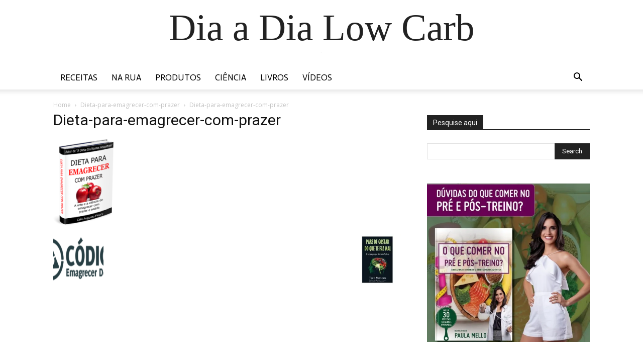

--- FILE ---
content_type: text/html; charset=UTF-8
request_url: https://diaadialowcarb.com.br/dieta-para-emagrecer-com-prazer-1-2/
body_size: 12206
content:
<!doctype html >
<html lang="pt-BR">
<head>
    <meta charset="UTF-8" />
    <title>Dieta-para-emagrecer-com-prazer | Dia a Dia Low Carb</title>
    <meta name="viewport" content="width=device-width, initial-scale=1.0">
    <link rel="pingback" href="https://diaadialowcarb.com.br/blog/xmlrpc.php" />
    <meta name='robots' content='max-image-preview:large' />
<link rel="icon" type="image/png" href="https://diaadialowcarb.com.br/imagens/favicon-2-10.png"><link rel='dns-prefetch' href='//secure.gravatar.com' />
<link rel='dns-prefetch' href='//stats.wp.com' />
<link rel='dns-prefetch' href='//fonts.googleapis.com' />
<link rel='dns-prefetch' href='//v0.wordpress.com' />
<link rel='dns-prefetch' href='//jetpack.wordpress.com' />
<link rel='dns-prefetch' href='//s0.wp.com' />
<link rel='dns-prefetch' href='//public-api.wordpress.com' />
<link rel='dns-prefetch' href='//0.gravatar.com' />
<link rel='dns-prefetch' href='//1.gravatar.com' />
<link rel='dns-prefetch' href='//2.gravatar.com' />
<link rel='dns-prefetch' href='//widgets.wp.com' />
<link rel='preconnect' href='//i0.wp.com' />
<link rel="alternate" type="application/rss+xml" title="Feed para Dia a Dia Low Carb &raquo;" href="https://diaadialowcarb.com.br/feed/" />
<link rel="alternate" type="application/rss+xml" title="Feed de comentários para Dia a Dia Low Carb &raquo;" href="https://diaadialowcarb.com.br/comments/feed/" />
<link rel="alternate" type="application/rss+xml" title="Feed de comentários para Dia a Dia Low Carb &raquo; Dieta-para-emagrecer-com-prazer" href="https://diaadialowcarb.com.br/feed/?attachment_id=2520" />
<link rel="alternate" title="oEmbed (JSON)" type="application/json+oembed" href="https://diaadialowcarb.com.br/wp-json/oembed/1.0/embed?url=https%3A%2F%2Fdiaadialowcarb.com.br%2Fdieta-para-emagrecer-com-prazer-1-2%2F" />
<link rel="alternate" title="oEmbed (XML)" type="text/xml+oembed" href="https://diaadialowcarb.com.br/wp-json/oembed/1.0/embed?url=https%3A%2F%2Fdiaadialowcarb.com.br%2Fdieta-para-emagrecer-com-prazer-1-2%2F&#038;format=xml" />
<style id='wp-img-auto-sizes-contain-inline-css' type='text/css'>
img:is([sizes=auto i],[sizes^="auto," i]){contain-intrinsic-size:3000px 1500px}
/*# sourceURL=wp-img-auto-sizes-contain-inline-css */
</style>

<style id='wp-emoji-styles-inline-css' type='text/css'>

	img.wp-smiley, img.emoji {
		display: inline !important;
		border: none !important;
		box-shadow: none !important;
		height: 1em !important;
		width: 1em !important;
		margin: 0 0.07em !important;
		vertical-align: -0.1em !important;
		background: none !important;
		padding: 0 !important;
	}
/*# sourceURL=wp-emoji-styles-inline-css */
</style>
<style id='classic-theme-styles-inline-css' type='text/css'>
/*! This file is auto-generated */
.wp-block-button__link{color:#fff;background-color:#32373c;border-radius:9999px;box-shadow:none;text-decoration:none;padding:calc(.667em + 2px) calc(1.333em + 2px);font-size:1.125em}.wp-block-file__button{background:#32373c;color:#fff;text-decoration:none}
/*# sourceURL=/wp-includes/css/classic-themes.min.css */
</style>
<link rel='stylesheet' id='td-plugin-newsletter-css' href='https://diaadialowcarb.com.br/blog/wp-content/plugins/td-newsletter/style.css?ver=12.7.3' type='text/css' media='all' />
<link rel='stylesheet' id='td-plugin-multi-purpose-css' href='https://diaadialowcarb.com.br/blog/wp-content/plugins/td-composer/td-multi-purpose/style.css?ver=7cd248d7ca13c255207c3f8b916c3f00' type='text/css' media='all' />
<link crossorigin="anonymous" rel='stylesheet' id='google-fonts-style-css' href='https://fonts.googleapis.com/css?family=Actor%3A400%7CAbel%3A400%7COpen+Sans%3A400%2C600%2C700%7CRoboto%3A400%2C600%2C700&#038;display=swap&#038;ver=12.7.3' type='text/css' media='all' />
<link rel='stylesheet' id='jetpack_likes-css' href='https://diaadialowcarb.com.br/blog/wp-content/plugins/jetpack/modules/likes/style.css?ver=15.3.1' type='text/css' media='all' />
<link rel='stylesheet' id='td-theme-css' href='https://diaadialowcarb.com.br/blog/wp-content/themes/Newspaper/style.css?ver=12.7.3' type='text/css' media='all' />
<style id='td-theme-inline-css' type='text/css'>@media (max-width:767px){.td-header-desktop-wrap{display:none}}@media (min-width:767px){.td-header-mobile-wrap{display:none}}</style>
<link rel='stylesheet' id='td-legacy-framework-front-style-css' href='https://diaadialowcarb.com.br/blog/wp-content/plugins/td-composer/legacy/Newspaper/assets/css/td_legacy_main.css?ver=7cd248d7ca13c255207c3f8b916c3f00' type='text/css' media='all' />
<link rel='stylesheet' id='tdb_style_cloud_templates_front-css' href='https://diaadialowcarb.com.br/blog/wp-content/plugins/td-cloud-library/assets/css/tdb_main.css?ver=6127d3b6131f900b2e62bb855b13dc3b' type='text/css' media='all' />
<script type="text/javascript" src="https://diaadialowcarb.com.br/blog/wp-includes/js/jquery/jquery.min.js?ver=3.7.1" id="jquery-core-js"></script>
<script type="text/javascript" src="https://diaadialowcarb.com.br/blog/wp-includes/js/jquery/jquery-migrate.min.js?ver=3.4.1" id="jquery-migrate-js"></script>
<link rel="https://api.w.org/" href="https://diaadialowcarb.com.br/wp-json/" /><link rel="alternate" title="JSON" type="application/json" href="https://diaadialowcarb.com.br/wp-json/wp/v2/media/2520" /><link rel="EditURI" type="application/rsd+xml" title="RSD" href="https://diaadialowcarb.com.br/blog/xmlrpc.php?rsd" />
<link rel="canonical" href="https://diaadialowcarb.com.br/dieta-para-emagrecer-com-prazer-1-2/" />
	<style>img#wpstats{display:none}</style>
		    <script>
        window.tdb_global_vars = {"wpRestUrl":"https:\/\/diaadialowcarb.com.br\/wp-json\/","permalinkStructure":"\/%postname%\/"};
        window.tdb_p_autoload_vars = {"isAjax":false,"isAdminBarShowing":false,"autoloadStatus":"off","origPostEditUrl":null};
    </script>
    
    <style id="tdb-global-colors">:root{--accent-color:#fff}</style>

    
	<link rel="amphtml" href="https://diaadialowcarb.com.br/dieta-para-emagrecer-com-prazer-1-2/?amp=1">
<!-- Jetpack Open Graph Tags -->
<meta property="og:type" content="article" />
<meta property="og:title" content="Dieta-para-emagrecer-com-prazer" />
<meta property="og:url" content="https://diaadialowcarb.com.br/dieta-para-emagrecer-com-prazer-1-2/" />
<meta property="og:description" content="Visite o post para mais." />
<meta property="article:published_time" content="2016-03-08T02:20:10+00:00" />
<meta property="article:modified_time" content="2016-03-08T02:24:12+00:00" />
<meta property="og:site_name" content="Dia a Dia Low Carb" />
<meta property="og:image" content="https://diaadialowcarb.com.br/blog/wp-content/uploads/2016/03/Dieta-para-emagrecer-com-prazer-1-e1457403795570.png" />
<meta property="og:image:alt" content="" />
<meta property="og:locale" content="pt_BR" />
<meta name="twitter:text:title" content="Dieta-para-emagrecer-com-prazer" />
<meta name="twitter:image" content="https://i0.wp.com/diaadialowcarb.com.br/blog/wp-content/uploads/2016/04/cropped-favicon-2-10.png?fit=240%2C240&amp;ssl=1" />
<meta name="twitter:card" content="summary" />
<meta name="twitter:description" content="Visite o post para mais." />

<!-- End Jetpack Open Graph Tags -->

<!-- JS generated by theme -->

<script type="text/javascript" id="td-generated-header-js">
    
    

	    var tdBlocksArray = []; //here we store all the items for the current page

	    // td_block class - each ajax block uses a object of this class for requests
	    function tdBlock() {
		    this.id = '';
		    this.block_type = 1; //block type id (1-234 etc)
		    this.atts = '';
		    this.td_column_number = '';
		    this.td_current_page = 1; //
		    this.post_count = 0; //from wp
		    this.found_posts = 0; //from wp
		    this.max_num_pages = 0; //from wp
		    this.td_filter_value = ''; //current live filter value
		    this.is_ajax_running = false;
		    this.td_user_action = ''; // load more or infinite loader (used by the animation)
		    this.header_color = '';
		    this.ajax_pagination_infinite_stop = ''; //show load more at page x
	    }

        // td_js_generator - mini detector
        ( function () {
            var htmlTag = document.getElementsByTagName("html")[0];

	        if ( navigator.userAgent.indexOf("MSIE 10.0") > -1 ) {
                htmlTag.className += ' ie10';
            }

            if ( !!navigator.userAgent.match(/Trident.*rv\:11\./) ) {
                htmlTag.className += ' ie11';
            }

	        if ( navigator.userAgent.indexOf("Edge") > -1 ) {
                htmlTag.className += ' ieEdge';
            }

            if ( /(iPad|iPhone|iPod)/g.test(navigator.userAgent) ) {
                htmlTag.className += ' td-md-is-ios';
            }

            var user_agent = navigator.userAgent.toLowerCase();
            if ( user_agent.indexOf("android") > -1 ) {
                htmlTag.className += ' td-md-is-android';
            }

            if ( -1 !== navigator.userAgent.indexOf('Mac OS X')  ) {
                htmlTag.className += ' td-md-is-os-x';
            }

            if ( /chrom(e|ium)/.test(navigator.userAgent.toLowerCase()) ) {
               htmlTag.className += ' td-md-is-chrome';
            }

            if ( -1 !== navigator.userAgent.indexOf('Firefox') ) {
                htmlTag.className += ' td-md-is-firefox';
            }

            if ( -1 !== navigator.userAgent.indexOf('Safari') && -1 === navigator.userAgent.indexOf('Chrome') ) {
                htmlTag.className += ' td-md-is-safari';
            }

            if( -1 !== navigator.userAgent.indexOf('IEMobile') ){
                htmlTag.className += ' td-md-is-iemobile';
            }

        })();

        var tdLocalCache = {};

        ( function () {
            "use strict";

            tdLocalCache = {
                data: {},
                remove: function (resource_id) {
                    delete tdLocalCache.data[resource_id];
                },
                exist: function (resource_id) {
                    return tdLocalCache.data.hasOwnProperty(resource_id) && tdLocalCache.data[resource_id] !== null;
                },
                get: function (resource_id) {
                    return tdLocalCache.data[resource_id];
                },
                set: function (resource_id, cachedData) {
                    tdLocalCache.remove(resource_id);
                    tdLocalCache.data[resource_id] = cachedData;
                }
            };
        })();

    
    
var td_viewport_interval_list=[{"limitBottom":767,"sidebarWidth":228},{"limitBottom":1018,"sidebarWidth":300},{"limitBottom":1140,"sidebarWidth":324}];
var td_animation_stack_effect="type0";
var tds_animation_stack=true;
var td_animation_stack_specific_selectors=".entry-thumb, img, .td-lazy-img";
var td_animation_stack_general_selectors=".td-animation-stack img, .td-animation-stack .entry-thumb, .post img, .td-animation-stack .td-lazy-img";
var tdc_is_installed="yes";
var tdc_domain_active=false;
var td_ajax_url="https:\/\/diaadialowcarb.com.br\/blog\/wp-admin\/admin-ajax.php?td_theme_name=Newspaper&v=12.7.3";
var td_get_template_directory_uri="https:\/\/diaadialowcarb.com.br\/blog\/wp-content\/plugins\/td-composer\/legacy\/common";
var tds_snap_menu="snap";
var tds_logo_on_sticky="";
var tds_header_style="10";
var td_please_wait="Please wait...";
var td_email_user_pass_incorrect="User or password incorrect!";
var td_email_user_incorrect="Email or username incorrect!";
var td_email_incorrect="Email incorrect!";
var td_user_incorrect="Username incorrect!";
var td_email_user_empty="Email or username empty!";
var td_pass_empty="Pass empty!";
var td_pass_pattern_incorrect="Invalid Pass Pattern!";
var td_retype_pass_incorrect="Retyped Pass incorrect!";
var tds_more_articles_on_post_enable="";
var tds_more_articles_on_post_time_to_wait="";
var tds_more_articles_on_post_pages_distance_from_top=0;
var tds_captcha="";
var tds_theme_color_site_wide="#dda858";
var tds_smart_sidebar="enabled";
var tdThemeName="Newspaper";
var tdThemeNameWl="Newspaper";
var td_magnific_popup_translation_tPrev="Previous (Left arrow key)";
var td_magnific_popup_translation_tNext="Next (Right arrow key)";
var td_magnific_popup_translation_tCounter="%curr% of %total%";
var td_magnific_popup_translation_ajax_tError="The content from %url% could not be loaded.";
var td_magnific_popup_translation_image_tError="The image #%curr% could not be loaded.";
var tdBlockNonce="6212202a9c";
var tdMobileMenu="enabled";
var tdMobileSearch="enabled";
var tdDateNamesI18n={"month_names":["janeiro","fevereiro","mar\u00e7o","abril","maio","junho","julho","agosto","setembro","outubro","novembro","dezembro"],"month_names_short":["jan","fev","mar","abr","maio","jun","jul","ago","set","out","nov","dez"],"day_names":["domingo","segunda-feira","ter\u00e7a-feira","quarta-feira","quinta-feira","sexta-feira","s\u00e1bado"],"day_names_short":["dom","seg","ter","qua","qui","sex","s\u00e1b"]};
var tdb_modal_confirm="Save";
var tdb_modal_cancel="Cancel";
var tdb_modal_confirm_alt="Yes";
var tdb_modal_cancel_alt="No";
var td_deploy_mode="deploy";
var td_ad_background_click_link="";
var td_ad_background_click_target="";
</script>


<!-- Header style compiled by theme -->

<style>ul.sf-menu>.menu-item>a{font-family:Actor;font-size:17px;font-weight:300}:root{--td_theme_color:#dda858;--td_slider_text:rgba(221,168,88,0.7)}</style>

<!-- Global site tag (gtag.js) - Google Analytics -->
<script async src="https://www.googletagmanager.com/gtag/js?id=UA-43153327-1"></script>
<script>
  window.dataLayer = window.dataLayer || [];
  function gtag(){dataLayer.push(arguments);}
  gtag('js', new Date());

  gtag('config', 'UA-43153327-1');
</script><link rel="icon" href="https://i0.wp.com/diaadialowcarb.com.br/blog/wp-content/uploads/2016/04/cropped-favicon-2-10.png?fit=32%2C32&#038;ssl=1" sizes="32x32" />
<link rel="icon" href="https://i0.wp.com/diaadialowcarb.com.br/blog/wp-content/uploads/2016/04/cropped-favicon-2-10.png?fit=192%2C192&#038;ssl=1" sizes="192x192" />
<link rel="apple-touch-icon" href="https://i0.wp.com/diaadialowcarb.com.br/blog/wp-content/uploads/2016/04/cropped-favicon-2-10.png?fit=180%2C180&#038;ssl=1" />
<meta name="msapplication-TileImage" content="https://i0.wp.com/diaadialowcarb.com.br/blog/wp-content/uploads/2016/04/cropped-favicon-2-10.png?fit=270%2C270&#038;ssl=1" />

<!-- Button style compiled by theme -->

<style>.tdm-btn-style1{background-color:#dda858}.tdm-btn-style2:before{border-color:#dda858}.tdm-btn-style2{color:#dda858}.tdm-btn-style3{-webkit-box-shadow:0 2px 16px #dda858;-moz-box-shadow:0 2px 16px #dda858;box-shadow:0 2px 16px #dda858}.tdm-btn-style3:hover{-webkit-box-shadow:0 4px 26px #dda858;-moz-box-shadow:0 4px 26px #dda858;box-shadow:0 4px 26px #dda858}</style>

	<style id="tdw-css-placeholder"></style><style id='global-styles-inline-css' type='text/css'>
:root{--wp--preset--aspect-ratio--square: 1;--wp--preset--aspect-ratio--4-3: 4/3;--wp--preset--aspect-ratio--3-4: 3/4;--wp--preset--aspect-ratio--3-2: 3/2;--wp--preset--aspect-ratio--2-3: 2/3;--wp--preset--aspect-ratio--16-9: 16/9;--wp--preset--aspect-ratio--9-16: 9/16;--wp--preset--color--black: #000000;--wp--preset--color--cyan-bluish-gray: #abb8c3;--wp--preset--color--white: #ffffff;--wp--preset--color--pale-pink: #f78da7;--wp--preset--color--vivid-red: #cf2e2e;--wp--preset--color--luminous-vivid-orange: #ff6900;--wp--preset--color--luminous-vivid-amber: #fcb900;--wp--preset--color--light-green-cyan: #7bdcb5;--wp--preset--color--vivid-green-cyan: #00d084;--wp--preset--color--pale-cyan-blue: #8ed1fc;--wp--preset--color--vivid-cyan-blue: #0693e3;--wp--preset--color--vivid-purple: #9b51e0;--wp--preset--gradient--vivid-cyan-blue-to-vivid-purple: linear-gradient(135deg,rgb(6,147,227) 0%,rgb(155,81,224) 100%);--wp--preset--gradient--light-green-cyan-to-vivid-green-cyan: linear-gradient(135deg,rgb(122,220,180) 0%,rgb(0,208,130) 100%);--wp--preset--gradient--luminous-vivid-amber-to-luminous-vivid-orange: linear-gradient(135deg,rgb(252,185,0) 0%,rgb(255,105,0) 100%);--wp--preset--gradient--luminous-vivid-orange-to-vivid-red: linear-gradient(135deg,rgb(255,105,0) 0%,rgb(207,46,46) 100%);--wp--preset--gradient--very-light-gray-to-cyan-bluish-gray: linear-gradient(135deg,rgb(238,238,238) 0%,rgb(169,184,195) 100%);--wp--preset--gradient--cool-to-warm-spectrum: linear-gradient(135deg,rgb(74,234,220) 0%,rgb(151,120,209) 20%,rgb(207,42,186) 40%,rgb(238,44,130) 60%,rgb(251,105,98) 80%,rgb(254,248,76) 100%);--wp--preset--gradient--blush-light-purple: linear-gradient(135deg,rgb(255,206,236) 0%,rgb(152,150,240) 100%);--wp--preset--gradient--blush-bordeaux: linear-gradient(135deg,rgb(254,205,165) 0%,rgb(254,45,45) 50%,rgb(107,0,62) 100%);--wp--preset--gradient--luminous-dusk: linear-gradient(135deg,rgb(255,203,112) 0%,rgb(199,81,192) 50%,rgb(65,88,208) 100%);--wp--preset--gradient--pale-ocean: linear-gradient(135deg,rgb(255,245,203) 0%,rgb(182,227,212) 50%,rgb(51,167,181) 100%);--wp--preset--gradient--electric-grass: linear-gradient(135deg,rgb(202,248,128) 0%,rgb(113,206,126) 100%);--wp--preset--gradient--midnight: linear-gradient(135deg,rgb(2,3,129) 0%,rgb(40,116,252) 100%);--wp--preset--font-size--small: 11px;--wp--preset--font-size--medium: 20px;--wp--preset--font-size--large: 32px;--wp--preset--font-size--x-large: 42px;--wp--preset--font-size--regular: 15px;--wp--preset--font-size--larger: 50px;--wp--preset--spacing--20: 0.44rem;--wp--preset--spacing--30: 0.67rem;--wp--preset--spacing--40: 1rem;--wp--preset--spacing--50: 1.5rem;--wp--preset--spacing--60: 2.25rem;--wp--preset--spacing--70: 3.38rem;--wp--preset--spacing--80: 5.06rem;--wp--preset--shadow--natural: 6px 6px 9px rgba(0, 0, 0, 0.2);--wp--preset--shadow--deep: 12px 12px 50px rgba(0, 0, 0, 0.4);--wp--preset--shadow--sharp: 6px 6px 0px rgba(0, 0, 0, 0.2);--wp--preset--shadow--outlined: 6px 6px 0px -3px rgb(255, 255, 255), 6px 6px rgb(0, 0, 0);--wp--preset--shadow--crisp: 6px 6px 0px rgb(0, 0, 0);}:where(.is-layout-flex){gap: 0.5em;}:where(.is-layout-grid){gap: 0.5em;}body .is-layout-flex{display: flex;}.is-layout-flex{flex-wrap: wrap;align-items: center;}.is-layout-flex > :is(*, div){margin: 0;}body .is-layout-grid{display: grid;}.is-layout-grid > :is(*, div){margin: 0;}:where(.wp-block-columns.is-layout-flex){gap: 2em;}:where(.wp-block-columns.is-layout-grid){gap: 2em;}:where(.wp-block-post-template.is-layout-flex){gap: 1.25em;}:where(.wp-block-post-template.is-layout-grid){gap: 1.25em;}.has-black-color{color: var(--wp--preset--color--black) !important;}.has-cyan-bluish-gray-color{color: var(--wp--preset--color--cyan-bluish-gray) !important;}.has-white-color{color: var(--wp--preset--color--white) !important;}.has-pale-pink-color{color: var(--wp--preset--color--pale-pink) !important;}.has-vivid-red-color{color: var(--wp--preset--color--vivid-red) !important;}.has-luminous-vivid-orange-color{color: var(--wp--preset--color--luminous-vivid-orange) !important;}.has-luminous-vivid-amber-color{color: var(--wp--preset--color--luminous-vivid-amber) !important;}.has-light-green-cyan-color{color: var(--wp--preset--color--light-green-cyan) !important;}.has-vivid-green-cyan-color{color: var(--wp--preset--color--vivid-green-cyan) !important;}.has-pale-cyan-blue-color{color: var(--wp--preset--color--pale-cyan-blue) !important;}.has-vivid-cyan-blue-color{color: var(--wp--preset--color--vivid-cyan-blue) !important;}.has-vivid-purple-color{color: var(--wp--preset--color--vivid-purple) !important;}.has-black-background-color{background-color: var(--wp--preset--color--black) !important;}.has-cyan-bluish-gray-background-color{background-color: var(--wp--preset--color--cyan-bluish-gray) !important;}.has-white-background-color{background-color: var(--wp--preset--color--white) !important;}.has-pale-pink-background-color{background-color: var(--wp--preset--color--pale-pink) !important;}.has-vivid-red-background-color{background-color: var(--wp--preset--color--vivid-red) !important;}.has-luminous-vivid-orange-background-color{background-color: var(--wp--preset--color--luminous-vivid-orange) !important;}.has-luminous-vivid-amber-background-color{background-color: var(--wp--preset--color--luminous-vivid-amber) !important;}.has-light-green-cyan-background-color{background-color: var(--wp--preset--color--light-green-cyan) !important;}.has-vivid-green-cyan-background-color{background-color: var(--wp--preset--color--vivid-green-cyan) !important;}.has-pale-cyan-blue-background-color{background-color: var(--wp--preset--color--pale-cyan-blue) !important;}.has-vivid-cyan-blue-background-color{background-color: var(--wp--preset--color--vivid-cyan-blue) !important;}.has-vivid-purple-background-color{background-color: var(--wp--preset--color--vivid-purple) !important;}.has-black-border-color{border-color: var(--wp--preset--color--black) !important;}.has-cyan-bluish-gray-border-color{border-color: var(--wp--preset--color--cyan-bluish-gray) !important;}.has-white-border-color{border-color: var(--wp--preset--color--white) !important;}.has-pale-pink-border-color{border-color: var(--wp--preset--color--pale-pink) !important;}.has-vivid-red-border-color{border-color: var(--wp--preset--color--vivid-red) !important;}.has-luminous-vivid-orange-border-color{border-color: var(--wp--preset--color--luminous-vivid-orange) !important;}.has-luminous-vivid-amber-border-color{border-color: var(--wp--preset--color--luminous-vivid-amber) !important;}.has-light-green-cyan-border-color{border-color: var(--wp--preset--color--light-green-cyan) !important;}.has-vivid-green-cyan-border-color{border-color: var(--wp--preset--color--vivid-green-cyan) !important;}.has-pale-cyan-blue-border-color{border-color: var(--wp--preset--color--pale-cyan-blue) !important;}.has-vivid-cyan-blue-border-color{border-color: var(--wp--preset--color--vivid-cyan-blue) !important;}.has-vivid-purple-border-color{border-color: var(--wp--preset--color--vivid-purple) !important;}.has-vivid-cyan-blue-to-vivid-purple-gradient-background{background: var(--wp--preset--gradient--vivid-cyan-blue-to-vivid-purple) !important;}.has-light-green-cyan-to-vivid-green-cyan-gradient-background{background: var(--wp--preset--gradient--light-green-cyan-to-vivid-green-cyan) !important;}.has-luminous-vivid-amber-to-luminous-vivid-orange-gradient-background{background: var(--wp--preset--gradient--luminous-vivid-amber-to-luminous-vivid-orange) !important;}.has-luminous-vivid-orange-to-vivid-red-gradient-background{background: var(--wp--preset--gradient--luminous-vivid-orange-to-vivid-red) !important;}.has-very-light-gray-to-cyan-bluish-gray-gradient-background{background: var(--wp--preset--gradient--very-light-gray-to-cyan-bluish-gray) !important;}.has-cool-to-warm-spectrum-gradient-background{background: var(--wp--preset--gradient--cool-to-warm-spectrum) !important;}.has-blush-light-purple-gradient-background{background: var(--wp--preset--gradient--blush-light-purple) !important;}.has-blush-bordeaux-gradient-background{background: var(--wp--preset--gradient--blush-bordeaux) !important;}.has-luminous-dusk-gradient-background{background: var(--wp--preset--gradient--luminous-dusk) !important;}.has-pale-ocean-gradient-background{background: var(--wp--preset--gradient--pale-ocean) !important;}.has-electric-grass-gradient-background{background: var(--wp--preset--gradient--electric-grass) !important;}.has-midnight-gradient-background{background: var(--wp--preset--gradient--midnight) !important;}.has-small-font-size{font-size: var(--wp--preset--font-size--small) !important;}.has-medium-font-size{font-size: var(--wp--preset--font-size--medium) !important;}.has-large-font-size{font-size: var(--wp--preset--font-size--large) !important;}.has-x-large-font-size{font-size: var(--wp--preset--font-size--x-large) !important;}
/*# sourceURL=global-styles-inline-css */
</style>
</head>

<body data-rsssl=1 class="attachment wp-singular attachment-template-default single single-attachment postid-2520 attachmentid-2520 attachment-png wp-theme-Newspaper dieta-para-emagrecer-com-prazer-1-2 global-block-template-1 td-animation-stack-type0 td-full-layout" itemscope="itemscope" itemtype="https://schema.org/WebPage">

    <div class="td-scroll-up" data-style="style1"><i class="td-icon-menu-up"></i></div>
    <div class="td-menu-background" style="visibility:hidden"></div>
<div id="td-mobile-nav" style="visibility:hidden">
    <div class="td-mobile-container">
        <!-- mobile menu top section -->
        <div class="td-menu-socials-wrap">
            <!-- socials -->
            <div class="td-menu-socials">
                
        <span class="td-social-icon-wrap">
            <a target="_blank" href="https://www.facebook.com/diaadialowcarbface/" title="Facebook">
                <i class="td-icon-font td-icon-facebook"></i>
                <span style="display: none">Facebook</span>
            </a>
        </span>
        <span class="td-social-icon-wrap">
            <a target="_blank" href="https://www.instagram.com/diaadialowcarb/" title="Instagram">
                <i class="td-icon-font td-icon-instagram"></i>
                <span style="display: none">Instagram</span>
            </a>
        </span>
        <span class="td-social-icon-wrap">
            <a target="_blank" href="https://br.pinterest.com/diaadialowcarb/" title="Pinterest">
                <i class="td-icon-font td-icon-pinterest"></i>
                <span style="display: none">Pinterest</span>
            </a>
        </span>
        <span class="td-social-icon-wrap">
            <a target="_blank" href="https://twitter.com/Diaadia_Lowcarb" title="Twitter">
                <i class="td-icon-font td-icon-twitter"></i>
                <span style="display: none">Twitter</span>
            </a>
        </span>            </div>
            <!-- close button -->
            <div class="td-mobile-close">
                <span><i class="td-icon-close-mobile"></i></span>
            </div>
        </div>

        <!-- login section -->
        
        <!-- menu section -->
        <div class="td-mobile-content">
            <div class="menu-categorias-container"><ul id="menu-categorias" class="td-mobile-main-menu"><li id="menu-item-99" class="menu-item menu-item-type-taxonomy menu-item-object-category menu-item-first menu-item-99"><a href="https://diaadialowcarb.com.br/category/receitas/">Receitas</a></li>
<li id="menu-item-97" class="menu-item menu-item-type-taxonomy menu-item-object-category menu-item-97"><a href="https://diaadialowcarb.com.br/category/na-rua/">Na rua</a></li>
<li id="menu-item-105" class="menu-item menu-item-type-taxonomy menu-item-object-category menu-item-105"><a href="https://diaadialowcarb.com.br/category/produtos/">Produtos</a></li>
<li id="menu-item-1211" class="menu-item menu-item-type-taxonomy menu-item-object-category menu-item-1211"><a href="https://diaadialowcarb.com.br/category/ciencia/">Ciência</a></li>
<li id="menu-item-615" class="menu-item menu-item-type-taxonomy menu-item-object-category menu-item-615"><a href="https://diaadialowcarb.com.br/category/livros/">Livros</a></li>
<li id="menu-item-503" class="menu-item menu-item-type-taxonomy menu-item-object-category menu-item-503"><a href="https://diaadialowcarb.com.br/category/videos/">Vídeos</a></li>
</ul></div>        </div>
    </div>

    <!-- register/login section -->
    </div><div class="td-search-background" style="visibility:hidden"></div>
<div class="td-search-wrap-mob" style="visibility:hidden">
	<div class="td-drop-down-search">
		<form method="get" class="td-search-form" action="https://diaadialowcarb.com.br/">
			<!-- close button -->
			<div class="td-search-close">
				<span><i class="td-icon-close-mobile"></i></span>
			</div>
			<div role="search" class="td-search-input">
				<span>Search</span>
				<input id="td-header-search-mob" type="text" value="" name="s" autocomplete="off" />
			</div>
		</form>
		<div id="td-aj-search-mob" class="td-ajax-search-flex"></div>
	</div>
</div>
    <div id="td-outer-wrap" class="td-theme-wrap">

        
            <style>.td-header-menu-social{float:right;margin-right:5px;line-height:48px}.td-header-menu-social .td-social-icon-wrap a{color:#000}.td-header-menu-social .td-social-icon-wrap i{min-width:16px;font-size:12px;line-height:24px;vertical-align:middle}@media (min-width:768px) and (max-width:1018px){.td-header-menu-social .td-social-icon-wrap i{font-size:12px!important}}@media (max-width:1140px){.td-header-menu-social{display:none}}.td-affix .td-header-menu-social{line-height:48px!important}.td-header-menu-no-search .td-header-menu-social{margin-right:0!important}.td_stretch_content .td-header-menu-social{margin-right:44px}.td-mega-menu{position:static!important}.td-mega-menu ul.sub-menu{position:absolute;width:1114px!important;height:auto;left:50%!important;transform:translateX(-50%);-webkit-transform:translateX(-50%);display:none;border:1px solid #eaeaea;box-shadow:0 2px 6px rgba(0,0,0,.1)}@media (min-width:1019px) and (max-width:1140px){.td-mega-menu ul.sub-menu{width:1024px!important}}@media (min-width:768px) and (max-width:1018px){.td-mega-menu ul.sub-menu{width:786px!important}}.td-mega-menu .td_block_mega_menu .td-next-prev-wrap{margin:0 0 22px 22px}.td-mega-menu-page .td-mega-grid{padding:22px}@media (min-width:1019px) and (max-width:1140px){.td-mega-menu-page .td-mega-grid{padding:21px}}@media (min-width:768px) and (max-width:1018px){.td-mega-menu-page .td-mega-grid{padding:22px}}.td-mega-menu-page .td-mega-grid .td_block_wrap{padding-bottom:26px}.td-mega-menu-page .wpb_content_element{clear:both}.td-mega-menu-page .wpb_content_element .td_block_wrap .td-pulldown-filter-display-option{display:none}.td-mega-menu-page .wpb_content_element .widgettitle:after{width:1200px}.td-mega-menu-page .wpb_content_element ul{display:inline-block!important;position:relative!important;width:100%!important;border:none!important;left:0!important;top:0!important;margin-left:0!important;webkit-box-shadow:none!important;-moz-box-shadow:none!important;box-shadow:none!important}.td-mega-menu-page .wpb_content_element ul li{webkit-box-shadow:none!important;-moz-box-shadow:none!important;box-shadow:none!important;float:none!important;width:auto!important;line-height:30px!important;margin-left:0;padding:0!important;list-style-type:disc!important;list-style-position:inside}.td-mega-menu-page .wpb_content_element ul li ul{opacity:1!important;margin-top:4px!important;margin-left:21px!important;padding-bottom:0!important}.td-mega-menu-page .wpb_content_element ul li ul li:last-child{border-bottom:0!important;padding-bottom:0!important}.td-mega-menu-page .wpb_content_element ul li a{background-color:transparent!important;line-height:26px!important;padding:0!important;margin:0!important;color:#222222!important}.td-mega-menu-page .wpb_content_element ul li a i{display:none}.td-mega-menu-page .wpb_content_element ul li a:hover{background-color:transparent!important;color:#4db2ec!important}.td-mega-menu-page .vc_wp_custommenu ul li{padding:5px 0!important;border-top:1px dashed #EDEDED;list-style-type:none!important}.td-mega-menu-page .vc_wp_custommenu ul li:first-child{border:none}.td-mega-menu-page .vc_wp_custommenu ul li:last-child{border-bottom:1px dashed #EDEDED}.td-mega-menu-page .vc_wp_custommenu ul li li{border-top:1px dashed #EDEDED!important}.td_block_mega_menu{display:table;width:100%;margin-bottom:0!important}.td_mega_menu_sub_cats{width:218px;max-width:218px;text-align:right;display:table-cell;height:100%;vertical-align:top;padding-top:22px;background-color:#fafafa;position:relative}@media (min-width:1019px) and (max-width:1140px){.td_mega_menu_sub_cats{width:200px;max-width:200px}}@media (min-width:768px) and (max-width:1018px){.td_mega_menu_sub_cats{width:152px;max-width:152px}}.td_mega_menu_sub_cats:after{content:"";width:1px;height:100%;position:absolute;top:0;right:0;background-color:#eaeaea}.td_mega_menu_sub_cats a{display:block;font-size:13px;font-weight:600;color:#333;padding:5px 22px;position:relative;vertical-align:middle;border-top:1px solid transparent;border-bottom:1px solid transparent}@media (min-width:1019px) and (max-width:1140px){.td_mega_menu_sub_cats a{padding:4px 22px}}@media (min-width:768px) and (max-width:1018px){.td_mega_menu_sub_cats a{font-size:11px;padding:3px 22px}}.td_mega_menu_sub_cats .cur-sub-cat{background-color:#fff;color:#4db2ec;border-top:1px solid #eaeaea;border-bottom:1px solid #eaeaea}.td_mega_menu_sub_cats .cur-sub-cat:before{content:'';width:1px;height:100%;position:absolute;top:0;right:0;background-color:#fff;z-index:1}.block-mega-child-cats{overflow-x:hidden;overflow-y:auto;max-height:252px;-webkit-overflow-scrolling:touch}@media (min-width:1019px) and (max-width:1140px){.block-mega-child-cats{max-height:238px}}@media (min-width:768px) and (max-width:1018px){.block-mega-child-cats{max-height:224px}}.td-mega-row{display:table-cell;padding:22px 0 10px 0}@media (min-width:768px) and (max-width:1018px){.td-mega-row{padding-bottom:6px}}.td-mega-span{width:196px;min-height:202px;float:left;margin-left:22px}@media (min-width:1019px) and (max-width:1140px){.td-mega-span{width:178px;min-height:189px}}@media (min-width:768px) and (max-width:1018px){.td-mega-span{width:130px;min-height:176px}}.td-mega-span .td-module-thumb{position:relative;margin-bottom:0}.td-mega-span .entry-thumb{min-height:135px}@media (min-width:1019px) and (max-width:1140px){.td-mega-span .entry-thumb{min-height:122px}}@media (min-width:768px) and (max-width:1018px){.td-mega-span .entry-thumb{min-height:89px}}.td-mega-span h3{font-family:'Roboto',sans-serif;font-weight:500;font-size:13px;margin:7px 0 0;line-height:18px}@media (min-width:768px) and (max-width:1018px){.td-mega-span h3{font-size:12px;line-height:16px}}.td-mega-span h3 a{color:#333;display:block;-webkit-transition:color 0.4s;transition:color 0.4s}.td-mega-span h3 a:hover{color:#4db2ec}.td_mod_mega_menu:hover .entry-title a{color:#4db2ec}</style>

            <div class="tdc-header-wrap ">
                <div class="td-header-wrap td-header-style-1">
                    <div class="td-banner-wrap-full td-logo-wrap-full td-container-wrap">
                        <div class="td-header-sp-logo">
                            
                            <div class="td-logo-text-wrap">
                                <div class="td-logo-text-container">
                                                                        <a class="td-logo-wrap" href="https://diaadialowcarb.com.br/">
                                        <span class="td-logo-text">Dia a Dia Low Carb</span>
                                    </a>
                                                                        <span class="td-tagline-text">.</span>
                                </div>
                            </div>
                        </div>
                    </div>

                    <div class="td-header-menu-wrap-full td-container-wrap">
                        <div class="td-header-menu-wrap td-header-gradient">
                            <div class="td-container td-header-row td-header-main-menu">
                                <div id="td-header-menu" role="navigation">
                                                                            <div id="td-top-mobile-toggle"><a href="#" aria-label="mobile-toggle"><i class="td-icon-font td-icon-mobile"></i></a></div>
                                                                        <div class="menu-categorias-container"><ul id="menu-categorias-1" class="sf-menu"><li class="menu-item menu-item-type-taxonomy menu-item-object-category menu-item-first td-menu-item td-normal-menu menu-item-99"><a href="https://diaadialowcarb.com.br/category/receitas/">Receitas</a></li>
<li class="menu-item menu-item-type-taxonomy menu-item-object-category td-menu-item td-normal-menu menu-item-97"><a href="https://diaadialowcarb.com.br/category/na-rua/">Na rua</a></li>
<li class="menu-item menu-item-type-taxonomy menu-item-object-category td-menu-item td-normal-menu menu-item-105"><a href="https://diaadialowcarb.com.br/category/produtos/">Produtos</a></li>
<li class="menu-item menu-item-type-taxonomy menu-item-object-category td-menu-item td-normal-menu menu-item-1211"><a href="https://diaadialowcarb.com.br/category/ciencia/">Ciência</a></li>
<li class="menu-item menu-item-type-taxonomy menu-item-object-category td-menu-item td-normal-menu menu-item-615"><a href="https://diaadialowcarb.com.br/category/livros/">Livros</a></li>
<li class="menu-item menu-item-type-taxonomy menu-item-object-category td-menu-item td-normal-menu menu-item-503"><a href="https://diaadialowcarb.com.br/category/videos/">Vídeos</a></li>
</ul></div>                                </div>

                                <div class="header-search-wrap">
                                    <div class="td-search-btns-wrap">
                                        <a id="td-header-search-button" href="#" aria-label="Search" role="button"><i class="td-icon-search"></i></a>
                                                                                    <a id="td-header-search-button-mob" href="#" role="button" aria-label="Search"><i class="td-icon-search"></i></a>
                                                                            </div>

                                    <div class="td-drop-down-search">
                                        <form method="get" class="td-search-form" action="https://diaadialowcarb.com.br/">
                                            <div role="search" class="td-head-form-search-wrap">
                                                <input id="td-header-search" type="text" value="" name="s" autocomplete="off" />
                                                <input class="wpb_button wpb_btn-inverse btn" type="submit" id="td-header-search-top" value="Search" />
                                            </div>
                                        </form>
                                    </div>
                                </div>
                            </div>
                        </div>
                    </div>
                </div>
            </div>

            
    <div class="td-main-content-wrap td-container-wrap">
        <div class="td-container">
            <div class="td-crumb-container">
                <div class="entry-crumbs"><span><a title="" class="entry-crumb" href="https://diaadialowcarb.com.br/">Home</a></span> <i class="td-icon-right td-bread-sep"></i> <span><a title="Dieta-para-emagrecer-com-prazer" class="entry-crumb" href="https://diaadialowcarb.com.br/dieta-para-emagrecer-com-prazer-1-2/">Dieta-para-emagrecer-com-prazer</a></span> <i class="td-icon-right td-bread-sep td-bred-no-url-last"></i> <span class="td-bred-no-url-last">Dieta-para-emagrecer-com-prazer</span></div>            </div>

            <div class="td-pb-row">
                <div class="td-pb-span8 td-main-content">
                    <div class="td-ss-main-content">
                        <h1 class="entry-title td-page-title">
                            <span>Dieta-para-emagrecer-com-prazer</span>
                        </h1>

                                                            <a href="https://diaadialowcarb.com.br/blog/wp-content/uploads/2016/03/Dieta-para-emagrecer-com-prazer-1-e1457403795570.png" title="Dieta-para-emagrecer-com-prazer" rel="attachment"><img class="td-attachment-page-image" src="https://i0.wp.com/diaadialowcarb.com.br/blog/wp-content/uploads/2016/03/Dieta-para-emagrecer-com-prazer-1-e1457403795570.png?fit=120%2C173&#038;ssl=1" alt="" /></a>

                                    <div class="td-attachment-page-content">
                                                                            </div>
                                
                        <div class="td-attachment-prev"><a href='https://diaadialowcarb.com.br/codigo-logo-preto/'><img width="150" height="92" src="https://i0.wp.com/diaadialowcarb.com.br/blog/wp-content/uploads/2016/03/Codigo-logo-preto-e1468005756114.png?resize=150%2C92&amp;ssl=1" class="attachment-thumbnail size-thumbnail" alt="Codigo-logo-preto" decoding="async" loading="lazy" /></a></div>
                        <div class="td-attachment-next"><a href='https://diaadialowcarb.com.br/capadolivro/'><img width="150" height="150" src="https://i0.wp.com/diaadialowcarb.com.br/blog/wp-content/uploads/2016/03/CapadoLivro.jpg?resize=150%2C150&amp;ssl=1" class="attachment-thumbnail size-thumbnail" alt="CapadoLivro" decoding="async" loading="lazy" srcset="https://i0.wp.com/diaadialowcarb.com.br/blog/wp-content/uploads/2016/03/CapadoLivro.jpg?w=250&amp;ssl=1 250w, https://i0.wp.com/diaadialowcarb.com.br/blog/wp-content/uploads/2016/03/CapadoLivro.jpg?resize=150%2C150&amp;ssl=1 150w" sizes="auto, (max-width: 150px) 100vw, 150px" /></a></div>
                    </div>
                </div>

                <div class="td-pb-span4 td-main-sidebar">
                    <div class="td-ss-main-sidebar">
                        <aside id="search-5" class="td_block_template_1 widget search-5 widget_search"><h4 class="block-title"><span>Pesquise aqui</span></h4><form method="get" class="td-search-form-widget" action="https://diaadialowcarb.com.br/">
    <div role="search">
        <input class="td-widget-search-input" type="text" value="" name="s" id="s" /><input class="wpb_button wpb_btn-inverse btn" type="submit" id="searchsubmit" value="Search" />
    </div>
</form></aside><aside id="media_image-24" class="td_block_template_1 widget media_image-24 widget_media_image"><a href="http://bit.ly/eBookPaulaMello"><img width="500" height="486" src="https://i0.wp.com/diaadialowcarb.com.br/blog/wp-content/uploads/2018/10/capa-site-eBook2-694x675.jpg?fit=500%2C486&amp;ssl=1" class="image wp-image-4840  attachment-medium size-medium" alt="" style="max-width: 100%; height: auto;" decoding="async" loading="lazy" srcset="https://i0.wp.com/diaadialowcarb.com.br/blog/wp-content/uploads/2018/10/capa-site-eBook2-694x675.jpg?resize=694%2C675&amp;ssl=1 694w, https://i0.wp.com/diaadialowcarb.com.br/blog/wp-content/uploads/2018/10/capa-site-eBook2-694x675.jpg?resize=500%2C486&amp;ssl=1 500w, https://i0.wp.com/diaadialowcarb.com.br/blog/wp-content/uploads/2018/10/capa-site-eBook2-694x675.jpg?resize=432%2C420&amp;ssl=1 432w" sizes="auto, (max-width: 500px) 100vw, 500px" /></a></aside><aside id="media_image-25" class="td_block_template_1 widget media_image-25 widget_media_image"><h4 class="block-title"><span>Parceiros</span></h4><a href="https://diaadialowcarb.com.br/parceiros/" target="_blank"><img width="500" height="249" src="https://i0.wp.com/diaadialowcarb.com.br/blog/wp-content/uploads/2019/02/Outros.jpg?fit=500%2C249&amp;ssl=1" class="image wp-image-5070  attachment-medium size-medium" alt="" style="max-width: 100%; height: auto;" decoding="async" loading="lazy" srcset="https://i0.wp.com/diaadialowcarb.com.br/blog/wp-content/uploads/2019/02/Outros.jpg?w=800&amp;ssl=1 800w, https://i0.wp.com/diaadialowcarb.com.br/blog/wp-content/uploads/2019/02/Outros.jpg?resize=500%2C249&amp;ssl=1 500w, https://i0.wp.com/diaadialowcarb.com.br/blog/wp-content/uploads/2019/02/Outros.jpg?resize=324%2C160&amp;ssl=1 324w, https://i0.wp.com/diaadialowcarb.com.br/blog/wp-content/uploads/2019/02/Outros.jpg?resize=696%2C346&amp;ssl=1 696w" sizes="auto, (max-width: 500px) 100vw, 500px" /></a></aside><aside id="archives-4" class="td_block_template_1 widget archives-4 widget_archive"><h4 class="block-title"><span>Desde 2013</span></h4>		<label class="screen-reader-text" for="archives-dropdown-4">Desde 2013</label>
		<select id="archives-dropdown-4" name="archive-dropdown">
			
			<option value="">Selecionar o mês</option>
				<option value='https://diaadialowcarb.com.br/2020/01/'> janeiro 2020 </option>
	<option value='https://diaadialowcarb.com.br/2019/11/'> novembro 2019 </option>
	<option value='https://diaadialowcarb.com.br/2019/10/'> outubro 2019 </option>
	<option value='https://diaadialowcarb.com.br/2019/09/'> setembro 2019 </option>
	<option value='https://diaadialowcarb.com.br/2019/03/'> março 2019 </option>
	<option value='https://diaadialowcarb.com.br/2019/02/'> fevereiro 2019 </option>
	<option value='https://diaadialowcarb.com.br/2019/01/'> janeiro 2019 </option>
	<option value='https://diaadialowcarb.com.br/2018/11/'> novembro 2018 </option>
	<option value='https://diaadialowcarb.com.br/2018/10/'> outubro 2018 </option>
	<option value='https://diaadialowcarb.com.br/2018/01/'> janeiro 2018 </option>
	<option value='https://diaadialowcarb.com.br/2017/09/'> setembro 2017 </option>
	<option value='https://diaadialowcarb.com.br/2017/08/'> agosto 2017 </option>
	<option value='https://diaadialowcarb.com.br/2017/07/'> julho 2017 </option>
	<option value='https://diaadialowcarb.com.br/2017/06/'> junho 2017 </option>
	<option value='https://diaadialowcarb.com.br/2017/05/'> maio 2017 </option>
	<option value='https://diaadialowcarb.com.br/2017/03/'> março 2017 </option>
	<option value='https://diaadialowcarb.com.br/2017/02/'> fevereiro 2017 </option>
	<option value='https://diaadialowcarb.com.br/2017/01/'> janeiro 2017 </option>
	<option value='https://diaadialowcarb.com.br/2016/12/'> dezembro 2016 </option>
	<option value='https://diaadialowcarb.com.br/2016/11/'> novembro 2016 </option>
	<option value='https://diaadialowcarb.com.br/2016/10/'> outubro 2016 </option>
	<option value='https://diaadialowcarb.com.br/2016/09/'> setembro 2016 </option>
	<option value='https://diaadialowcarb.com.br/2016/08/'> agosto 2016 </option>
	<option value='https://diaadialowcarb.com.br/2016/07/'> julho 2016 </option>
	<option value='https://diaadialowcarb.com.br/2016/06/'> junho 2016 </option>
	<option value='https://diaadialowcarb.com.br/2016/05/'> maio 2016 </option>
	<option value='https://diaadialowcarb.com.br/2016/04/'> abril 2016 </option>
	<option value='https://diaadialowcarb.com.br/2016/03/'> março 2016 </option>
	<option value='https://diaadialowcarb.com.br/2016/02/'> fevereiro 2016 </option>
	<option value='https://diaadialowcarb.com.br/2016/01/'> janeiro 2016 </option>
	<option value='https://diaadialowcarb.com.br/2015/12/'> dezembro 2015 </option>
	<option value='https://diaadialowcarb.com.br/2015/11/'> novembro 2015 </option>
	<option value='https://diaadialowcarb.com.br/2015/10/'> outubro 2015 </option>
	<option value='https://diaadialowcarb.com.br/2015/09/'> setembro 2015 </option>
	<option value='https://diaadialowcarb.com.br/2015/08/'> agosto 2015 </option>
	<option value='https://diaadialowcarb.com.br/2015/07/'> julho 2015 </option>
	<option value='https://diaadialowcarb.com.br/2015/06/'> junho 2015 </option>
	<option value='https://diaadialowcarb.com.br/2015/05/'> maio 2015 </option>
	<option value='https://diaadialowcarb.com.br/2015/04/'> abril 2015 </option>
	<option value='https://diaadialowcarb.com.br/2015/03/'> março 2015 </option>
	<option value='https://diaadialowcarb.com.br/2015/02/'> fevereiro 2015 </option>
	<option value='https://diaadialowcarb.com.br/2015/01/'> janeiro 2015 </option>
	<option value='https://diaadialowcarb.com.br/2014/08/'> agosto 2014 </option>
	<option value='https://diaadialowcarb.com.br/2014/07/'> julho 2014 </option>
	<option value='https://diaadialowcarb.com.br/2014/06/'> junho 2014 </option>
	<option value='https://diaadialowcarb.com.br/2014/05/'> maio 2014 </option>
	<option value='https://diaadialowcarb.com.br/2014/04/'> abril 2014 </option>
	<option value='https://diaadialowcarb.com.br/2014/03/'> março 2014 </option>
	<option value='https://diaadialowcarb.com.br/2014/02/'> fevereiro 2014 </option>
	<option value='https://diaadialowcarb.com.br/2014/01/'> janeiro 2014 </option>
	<option value='https://diaadialowcarb.com.br/2013/12/'> dezembro 2013 </option>
	<option value='https://diaadialowcarb.com.br/2013/11/'> novembro 2013 </option>
	<option value='https://diaadialowcarb.com.br/2013/10/'> outubro 2013 </option>
	<option value='https://diaadialowcarb.com.br/2013/09/'> setembro 2013 </option>
	<option value='https://diaadialowcarb.com.br/2013/08/'> agosto 2013 </option>
	<option value='https://diaadialowcarb.com.br/2013/07/'> julho 2013 </option>

		</select>

			<script type="text/javascript">
/* <![CDATA[ */

( ( dropdownId ) => {
	const dropdown = document.getElementById( dropdownId );
	function onSelectChange() {
		setTimeout( () => {
			if ( 'escape' === dropdown.dataset.lastkey ) {
				return;
			}
			if ( dropdown.value ) {
				document.location.href = dropdown.value;
			}
		}, 250 );
	}
	function onKeyUp( event ) {
		if ( 'Escape' === event.key ) {
			dropdown.dataset.lastkey = 'escape';
		} else {
			delete dropdown.dataset.lastkey;
		}
	}
	function onClick() {
		delete dropdown.dataset.lastkey;
	}
	dropdown.addEventListener( 'keyup', onKeyUp );
	dropdown.addEventListener( 'click', onClick );
	dropdown.addEventListener( 'change', onSelectChange );
})( "archives-dropdown-4" );

//# sourceURL=WP_Widget_Archives%3A%3Awidget
/* ]]> */
</script>
</aside>                    </div>
                </div>
            </div>
        </div>
    </div>

        <div class="td-footer-page td-footer-container td-container-wrap ">
            <div class="td-sub-footer-container td-container-wrap">
                <div class="td-container">
                    <div class="td-pb-row">
                        <div class="td-pb-span td-sub-footer-menu">
							                        </div>

                        <div class="td-pb-span td-sub-footer-copy">
                            &copy; Newspaper WordPress Theme by TagDiv
                        </div>
                    </div>
                </div>
            </div>
        </div>
	


<style>.tdc-footer-template .td-main-content-wrap{padding-bottom:0}</style>

</div><!--close td-outer-wrap-->

<script type="speculationrules">
{"prefetch":[{"source":"document","where":{"and":[{"href_matches":"/*"},{"not":{"href_matches":["/blog/wp-*.php","/blog/wp-admin/*","/blog/wp-content/uploads/*","/blog/wp-content/*","/blog/wp-content/plugins/*","/blog/wp-content/themes/Newspaper/*","/*\\?(.+)"]}},{"not":{"selector_matches":"a[rel~=\"nofollow\"]"}},{"not":{"selector_matches":".no-prefetch, .no-prefetch a"}}]},"eagerness":"conservative"}]}
</script>


    <!--

        Theme: Newspaper by tagDiv.com 2025
        Version: 12.7.3 (rara)
        Deploy mode: deploy
        
        uid: 6933a23343611
    -->

    <script type="text/javascript" src="https://diaadialowcarb.com.br/blog/wp-content/plugins/td-composer/legacy/Newspaper/js/tagdiv_theme.min.js?ver=12.7.3" id="td-site-min-js"></script>
<script type="text/javascript" src="https://diaadialowcarb.com.br/blog/wp-content/plugins/td-composer/legacy/Newspaper/js/tdPostImages.js?ver=12.7.3" id="tdPostImages-js"></script>
<script type="text/javascript" src="https://diaadialowcarb.com.br/blog/wp-content/plugins/td-composer/legacy/Newspaper/js/tdSmartSidebar.js?ver=12.7.3" id="tdSmartSidebar-js"></script>
<script type="text/javascript" src="https://diaadialowcarb.com.br/blog/wp-content/plugins/td-composer/legacy/Newspaper/js/tdSocialSharing.js?ver=12.7.3" id="tdSocialSharing-js"></script>
<script type="text/javascript" src="https://diaadialowcarb.com.br/blog/wp-content/plugins/td-composer/legacy/Newspaper/js/tdModalPostImages.js?ver=12.7.3" id="tdModalPostImages-js"></script>
<script type="text/javascript" src="https://diaadialowcarb.com.br/blog/wp-includes/js/comment-reply.min.js?ver=abc36b69fd8cecb21fefc80d218ff238" id="comment-reply-js" async="async" data-wp-strategy="async" fetchpriority="low"></script>
<script type="text/javascript" id="jetpack-stats-js-before">
/* <![CDATA[ */
_stq = window._stq || [];
_stq.push([ "view", JSON.parse("{\"v\":\"ext\",\"blog\":\"56211459\",\"post\":\"2520\",\"tz\":\"-3\",\"srv\":\"diaadialowcarb.com.br\",\"j\":\"1:15.3.1\"}") ]);
_stq.push([ "clickTrackerInit", "56211459", "2520" ]);
//# sourceURL=jetpack-stats-js-before
/* ]]> */
</script>
<script type="text/javascript" src="https://stats.wp.com/e-202549.js" id="jetpack-stats-js" defer="defer" data-wp-strategy="defer"></script>
<script type="text/javascript" src="https://diaadialowcarb.com.br/blog/wp-content/plugins/td-cloud-library/assets/js/js_files_for_front.min.js?ver=6127d3b6131f900b2e62bb855b13dc3b" id="tdb_js_files_for_front-js"></script>
<script id="wp-emoji-settings" type="application/json">
{"baseUrl":"https://s.w.org/images/core/emoji/17.0.2/72x72/","ext":".png","svgUrl":"https://s.w.org/images/core/emoji/17.0.2/svg/","svgExt":".svg","source":{"concatemoji":"https://diaadialowcarb.com.br/blog/wp-includes/js/wp-emoji-release.min.js?ver=abc36b69fd8cecb21fefc80d218ff238"}}
</script>
<script type="module">
/* <![CDATA[ */
/*! This file is auto-generated */
const a=JSON.parse(document.getElementById("wp-emoji-settings").textContent),o=(window._wpemojiSettings=a,"wpEmojiSettingsSupports"),s=["flag","emoji"];function i(e){try{var t={supportTests:e,timestamp:(new Date).valueOf()};sessionStorage.setItem(o,JSON.stringify(t))}catch(e){}}function c(e,t,n){e.clearRect(0,0,e.canvas.width,e.canvas.height),e.fillText(t,0,0);t=new Uint32Array(e.getImageData(0,0,e.canvas.width,e.canvas.height).data);e.clearRect(0,0,e.canvas.width,e.canvas.height),e.fillText(n,0,0);const a=new Uint32Array(e.getImageData(0,0,e.canvas.width,e.canvas.height).data);return t.every((e,t)=>e===a[t])}function p(e,t){e.clearRect(0,0,e.canvas.width,e.canvas.height),e.fillText(t,0,0);var n=e.getImageData(16,16,1,1);for(let e=0;e<n.data.length;e++)if(0!==n.data[e])return!1;return!0}function u(e,t,n,a){switch(t){case"flag":return n(e,"\ud83c\udff3\ufe0f\u200d\u26a7\ufe0f","\ud83c\udff3\ufe0f\u200b\u26a7\ufe0f")?!1:!n(e,"\ud83c\udde8\ud83c\uddf6","\ud83c\udde8\u200b\ud83c\uddf6")&&!n(e,"\ud83c\udff4\udb40\udc67\udb40\udc62\udb40\udc65\udb40\udc6e\udb40\udc67\udb40\udc7f","\ud83c\udff4\u200b\udb40\udc67\u200b\udb40\udc62\u200b\udb40\udc65\u200b\udb40\udc6e\u200b\udb40\udc67\u200b\udb40\udc7f");case"emoji":return!a(e,"\ud83e\u1fac8")}return!1}function f(e,t,n,a){let r;const o=(r="undefined"!=typeof WorkerGlobalScope&&self instanceof WorkerGlobalScope?new OffscreenCanvas(300,150):document.createElement("canvas")).getContext("2d",{willReadFrequently:!0}),s=(o.textBaseline="top",o.font="600 32px Arial",{});return e.forEach(e=>{s[e]=t(o,e,n,a)}),s}function r(e){var t=document.createElement("script");t.src=e,t.defer=!0,document.head.appendChild(t)}a.supports={everything:!0,everythingExceptFlag:!0},new Promise(t=>{let n=function(){try{var e=JSON.parse(sessionStorage.getItem(o));if("object"==typeof e&&"number"==typeof e.timestamp&&(new Date).valueOf()<e.timestamp+604800&&"object"==typeof e.supportTests)return e.supportTests}catch(e){}return null}();if(!n){if("undefined"!=typeof Worker&&"undefined"!=typeof OffscreenCanvas&&"undefined"!=typeof URL&&URL.createObjectURL&&"undefined"!=typeof Blob)try{var e="postMessage("+f.toString()+"("+[JSON.stringify(s),u.toString(),c.toString(),p.toString()].join(",")+"));",a=new Blob([e],{type:"text/javascript"});const r=new Worker(URL.createObjectURL(a),{name:"wpTestEmojiSupports"});return void(r.onmessage=e=>{i(n=e.data),r.terminate(),t(n)})}catch(e){}i(n=f(s,u,c,p))}t(n)}).then(e=>{for(const n in e)a.supports[n]=e[n],a.supports.everything=a.supports.everything&&a.supports[n],"flag"!==n&&(a.supports.everythingExceptFlag=a.supports.everythingExceptFlag&&a.supports[n]);var t;a.supports.everythingExceptFlag=a.supports.everythingExceptFlag&&!a.supports.flag,a.supports.everything||((t=a.source||{}).concatemoji?r(t.concatemoji):t.wpemoji&&t.twemoji&&(r(t.twemoji),r(t.wpemoji)))});
//# sourceURL=https://diaadialowcarb.com.br/blog/wp-includes/js/wp-emoji-loader.min.js
/* ]]> */
</script>


<script type="text/javascript" src="https://diaadialowcarb.com.br/blog/wp-content/plugins/td-composer/legacy/Newspaper/js/tdToTop.js?ver=12.7.3" id="tdToTop-js"></script>

<script type="text/javascript" src="https://diaadialowcarb.com.br/blog/wp-content/plugins/td-composer/legacy/Newspaper/js/tdMenu.js?ver=12.7.3" id="tdMenu-js"></script>

<script type="text/javascript" src="https://diaadialowcarb.com.br/blog/wp-content/plugins/td-composer/legacy/Newspaper/js/tdAjaxSearch.js?ver=12.7.3" id="tdAjaxSearch-js"></script>
<!-- JS generated by theme -->

<script type="text/javascript" id="td-generated-footer-js">
    
</script>


<script>var td_res_context_registered_atts=[];</script>

</body>
</html>


<!-- Page cached by LiteSpeed Cache 7.6.2 on 2025-12-06 00:25:39 -->